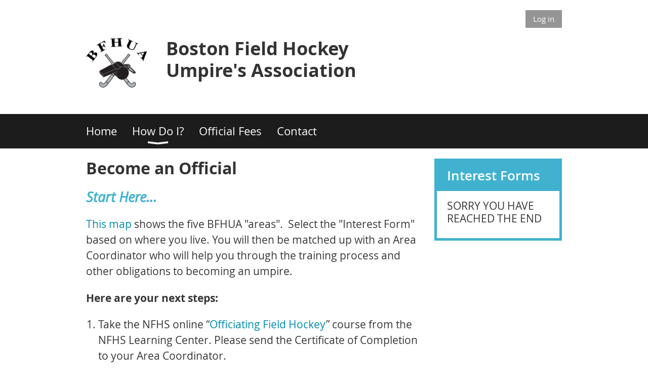

--- FILE ---
content_type: text/html; charset=utf-8
request_url: https://bfhua.com/Interest
body_size: 6237
content:
<!DOCTYPE html>
<!--[if lt IE 7 ]><html lang="en" class="no-js ie6 "><![endif]-->
<!--[if IE 7 ]><html lang="en" class="no-js ie7 "> <![endif]-->
<!--[if IE 8 ]><html lang="en" class="no-js ie8 "> <![endif]-->
<!--[if IE 9 ]><html lang="en" class="no-js ie9 "><![endif]-->
<!--[if (gt IE 9)|!(IE)]><!--><html lang="en" class="no-js "> <!--<![endif]-->
  <head id="Head1">
		<link rel="stylesheet" type="text/css" href="https://kit-pro.fontawesome.com/releases/latest/css/pro.min.css" />
<meta name="viewport" content="width=device-width, initial-scale=1.0">
<link href="https://sf.wildapricot.org/BuiltTheme/whiteboard_maya_blue.v3.0/current/43e3fea9/Styles/combined.css" rel="stylesheet" type="text/css" /><link href="https://bfhua.com/resources/theme/customStyles.css?t=638452894381130000" rel="stylesheet" type="text/css" /><link href="https://live-sf.wildapricot.org/WebUI/built9.12.1-8e232c8/scripts/public/react/index-84b33b4.css" rel="stylesheet" type="text/css" /><link href="https://live-sf.wildapricot.org/WebUI/built9.12.1-8e232c8/css/shared/ui/shared-ui-compiled.css" rel="stylesheet" type="text/css" /><script type="text/javascript" language="javascript" id="idJavaScriptEnvironment">var bonaPage_BuildVer='9.12.1-8e232c8';
var bonaPage_AdminBackendUrl = '/admin/';
var bonaPage_StatRes='https://live-sf.wildapricot.org/WebUI/';
var bonaPage_InternalPageType = { isUndefinedPage : false,isWebPage : true,isAdminPage : false,isDialogPage : false,isSystemPage : false,isErrorPage : false,isError404Page : false };
var bonaPage_PageView = { isAnonymousView : true,isMemberView : false,isAdminView : false };
var WidgetMode = 0;
var bonaPage_IsUserAnonymous = true;
var bonaPage_ThemeVer='43e3fea90638452894381130000'; var bonaPage_ThemeId = 'whiteboard_maya_blue.v3.0'; var bonaPage_ThemeVersion = '3.0';
var bonaPage_id='18264'; version_id='';
if (bonaPage_InternalPageType && (bonaPage_InternalPageType.isSystemPage || bonaPage_InternalPageType.isWebPage) && window.self !== window.top) { var success = true; try { var tmp = top.location.href; if (!tmp) { top.location = self.location; } } catch (err) { try { if (self != top) { top.location = self.location; } } catch (err) { try { if (self != top) { top = self; } success = false; } catch (err) { success = false; } } success = false; } if (!success) { window.onload = function() { document.open('text/html', 'replace'); document.write('<ht'+'ml><he'+'ad></he'+'ad><bo'+'dy><h1>Wrong document context!</h1></bo'+'dy></ht'+'ml>'); document.close(); } } }
try { function waMetricsGlobalHandler(args) { if (WA.topWindow.waMetricsOuterGlobalHandler && typeof(WA.topWindow.waMetricsOuterGlobalHandler) === 'function') { WA.topWindow.waMetricsOuterGlobalHandler(args); }}} catch(err) {}
 try { if (parent && parent.BonaPage) parent.BonaPage.implementBonaPage(window); } catch (err) { }
try { document.write('<style type="text/css"> .WaHideIfJSEnabled, .HideIfJSEnabled { display: none; } </style>'); } catch(err) {}
var bonaPage_WebPackRootPath = 'https://live-sf.wildapricot.org/WebUI/built9.12.1-8e232c8/scripts/public/react/';</script><script type="text/javascript" language="javascript" src="https://live-sf.wildapricot.org/WebUI/built9.12.1-8e232c8/scripts/shared/bonapagetop/bonapagetop-compiled.js" id="idBonaPageTop"></script><script type="text/javascript" language="javascript" src="https://live-sf.wildapricot.org/WebUI/built9.12.1-8e232c8/scripts/public/react/index-84b33b4.js" id="ReactPublicJs"></script><script type="text/javascript" language="javascript" src="https://live-sf.wildapricot.org/WebUI/built9.12.1-8e232c8/scripts/shared/ui/shared-ui-compiled.js" id="idSharedJs"></script><script type="text/javascript" language="javascript" src="https://live-sf.wildapricot.org/WebUI/built9.12.1-8e232c8/General.js" id=""></script><script type="text/javascript" language="javascript" src="https://sf.wildapricot.org/BuiltTheme/whiteboard_maya_blue.v3.0/current/43e3fea9/Scripts/combined.js" id=""></script><title>BFHUA - Become an Official</title>
<link rel="search" type="application/opensearchdescription+xml" title="bfhua.com" href="/opensearch.ashx" /></head>
  <body id="PAGEID_18264" class="publicContentView LayoutMain">
<div class="mLayout layoutMain state1" id="mLayout">

<script type="text/javascript">
/*
var layoutState = document.getElementById('mLayout');
var rsStateWidth1 = 960;
var rsStateWidth2 = 600;
var rsStateWidth3 = 320;

function SetStateLayout()
{
	var bodyWidth = BonaPage.getInnerWidth();

	layoutState.className = layoutState.className.replace(/\s?state\d+/g,"");

	if( bodyWidth >= rsStateWidth1 )
		layoutState.className += ' state1';
	if( bodyWidth >= rsStateWidth2 && bodyWidth < rsStateWidth1 )
		layoutState.className += ' state2';
	if( bodyWidth < rsStateWidth2 )
		layoutState.className += ' state3';

	// message
	if( !document.getElementById('textWidth') )
	{
		var firstEl = layoutState.getElementsByTagName('div')[0];
		var newDivElem = document.createElement('div');
		newDivElem.id = 'textWidth';
		layoutState.insertBefore(newDivElem, firstEl);
	}
	document.getElementById('textWidth').innerHTML = 'bodyWidth: ' + bodyWidth;
}


jq$(function(){

	SetStateLayout();

	if (window.addEventListener)
	{
		window.addEventListener('resize', function() { SetStateLayout(); }, false);
		window.addEventListener("orientationchange", function() { SetStateLayout(); }, false);
	}

});*/

</script> <!-- header zone -->
		<div class="zoneHeader1">
			<div class="container_12">
				<div class="s1_grid_12 s2_grid_12 s3_grid_12">
<div id="idHeaderContentHolder" data-componentId="Header" class="WaPlaceHolder WaPlaceHolderHeader" style=""><div style=""><div id="id_fylOOTM" class="WaGadgetFirst WaGadgetLoginButton  gadgetStyleNone" style="" data-componentId="fylOOTM" ><div class="alignRight">
  <div class="loginBoxLinkContainer">
    <a class="loginBoxLinkButton" href="https://bfhua.com/Sys/Login">Log in</a>
  </div>
  </div>
</div><div id="id_8MrjCXY" class="WaGadget WaGadgetContent  gadgetStyleNone" style="" data-componentId="8MrjCXY" ><div class="gadgetStyleBody gadgetContentEditableArea" style="" data-editableArea="0" data-areaHeight="auto">
<h1 style="line-height: 41px;"><a href="/" title="BFHUA"><img src="/resources/Site/Logos/BFHUA%20logo.png" alt="BFHUA" border="0" width="120" height="130" align="left" title="BFHUA" style="margin: 0px 20px 0px 0px;"></a><font style="font-size: 36px;">&nbsp; Boston Field Hockey<br>
&nbsp; Umpire's Association</font></h1></div>
</div><div id="id_yOhi7Wr" class="WaGadgetLast WaGadgetMenuHorizontal  menuStyle002" style="" data-componentId="yOhi7Wr" ><div class="menuBackground"></div>
<div class="menuInner">
	<ul class="firstLevel">
<li class=" ">
	<div class="item">
		<a href="https://bfhua.com/" title="Home"><span>Home</span></a>
</div>
</li>
	
<li class=" dir">
	<div class="item">
		<a href="https://bfhua.com/How-Do-I" title="How Do I?"><span>How Do I?</span></a>
<ul class="secondLevel">
<li class="sel ">
	<div class="item">
		<a href="https://bfhua.com/Interest" title="Become an Official"><span>Become an Official</span></a>
</div>
</li>
	
<li class=" ">
	<div class="item">
		<a href="https://bfhua.com/Pay-Dues" title="Pay Dues"><span>Pay Dues</span></a>
</div>
</li>
	
<li class=" ">
	<div class="item">
		<a href="https://bfhua.com/uniform" title="Official&#39;s Uniform/Equipment"><span>Official&#39;s Uniform/Equipment</span></a>
</div>
</li>
	
<li class=" ">
	<div class="item">
		<a href="https://bfhua.com/NFHS-Rule-Changes" title="Rule Changes"><span>Rule Changes</span></a>
</div>
</li>
	
<li class=" ">
	<div class="item">
		<a href="https://bfhua.com/Sideline-News" title="Sideline News"><span>Sideline News</span></a>
</div>
</li>
	
<li class=" ">
	<div class="item">
		<a href="https://bfhua.com/officials-guide" title="Officials Guide"><span>Officials Guide</span></a>
</div>
</li>
	
<li class=" ">
	<div class="item">
		<a href="https://bfhua.com/Forms" title="Forms"><span>Forms</span></a>
</div>
</li>
	
<li class=" ">
	<div class="item">
		<a href="https://bfhua.com/OrderForm1" title="Order Shirts and Jackets (online store)"><span>Order Shirts and Jackets (online store)</span></a>
</div>
</li>
	
</ul>
</div>
</li>
	
<li class=" ">
	<div class="item">
		<a href="https://bfhua.com/About" title="Official Fees"><span>Official Fees</span></a>
</div>
</li>
	
<li class=" ">
	<div class="item">
		<a href="https://bfhua.com/Contact" title="Contact"><span>Contact</span></a>
</div>
</li>
	
</ul>
</div>

<script type="text/javascript">
	jq$(function()
	{
		var gadgetHorMenu = jq$('#id_yOhi7Wr'),
			gadgetHorMenuContainer = gadgetHorMenu.find('.menuInner'),
			firstLevelMenu = gadgetHorMenu.find('ul.firstLevel'),
			holderInitialMenu = firstLevelMenu.children(),
			outsideItems = null,
			phantomElement = '<li class="phantom"><div class="item"><a href="#"><span>&#x2261;</span></a><ul class="secondLevel"></ul></div></li>',
			placeHolder = gadgetHorMenu.parents('.WaLayoutPlaceHolder'),
			placeHolderId = placeHolder && placeHolder.attr('data-componentId'),
			mobileState = false,
			rsStateWidth2 = 617,
			isTouchSupported = !!(('ontouchstart' in window) || (window.DocumentTouch && document instanceof DocumentTouch) || (navigator.msPointerEnabled && navigator.msMaxTouchPoints));


		function resizeMenu()
		{
			var i,
				len,
				fitMenuWidth = 0,
				menuItemPhantomWidth = 80;

			// background track
			gadgetHorMenu.find('.menuBackground').css(
			{
				'width': jq$('body').width(),
				'left': ( ( jq$('body').width() - gadgetHorMenu.width() ) * -0.5 )
			});

			firstLevelMenu.html( holderInitialMenu).removeClass('adapted').css({ width: 'auto' }); // restore initial menu

			if( !gadgetHorMenuContainer.find('.menuButton').size() )
			{
				gadgetHorMenuContainer.prepend('<div class="menuButton"></div>');

				gadgetHorMenuContainer.find('.menuButton').on("click",function()
				{
					gadgetHorMenuContainer.find('ul.firstLevel').toggle();
					return false;
				});

				jq$('body').on("click",function()
				{
					if( mobileState )
						gadgetHorMenuContainer.find('ul.firstLevel').hide();
				});
			}

			// for state 3
			if( jq$(window).width() < rsStateWidth2 && mobileState == false )
			{
				gadgetHorMenuContainer.find('ul.firstLevel').attr('style','');
				mobileState = true;

				return false;
			}

			if( jq$(window).width() >= rsStateWidth2 )
			{
				gadgetHorMenuContainer.find('ul.firstLevel').attr('style','');
				mobileState = false;
			}


			if( firstLevelMenu.width() > gadgetHorMenuContainer.width() ) // if menu oversize
			{
				menuItemPhantomWidth = firstLevelMenu.addClass('adapted').append( phantomElement).children('.phantom').width();

				for( i = 0, len = holderInitialMenu.size(); i <= len; i++ )
				{
					fitMenuWidth += jq$( holderInitialMenu.get(i) ).width();

					if( fitMenuWidth + menuItemPhantomWidth > gadgetHorMenuContainer.width() )
					{
						outsideItems = firstLevelMenu.children(':gt('+(i-1)+'):not(.phantom)').remove();
						firstLevelMenu.find('.phantom > .item > ul').append( outsideItems);
						break;
					}
				}
				gadgetHorMenu.find('.phantom > .item > a').click(function(){ return false; });
			}

			disableFirstTouch();

			firstLevelMenu.css( 'width', '' ); // restore initial menu width
			firstLevelMenu.children().removeClass('last-child').eq(-1).addClass('last-child'); // add last-child mark
		}

		resizeMenu();

		jq$(window).resize(function()
		{
			resizeMenu();
		});

		jq$(window).load(function(){
			resizeMenu();
		});

		function onLayoutColumnResized(sender, args)
		{
			args = args || {};

			if (placeHolderId && (placeHolderId == args.leftColPlaceHolderId || placeHolderId == args.rightColPlaceHolderId))
			{
				resizeMenu();
			}
		}

		BonaPage.addPageStateHandler(BonaPage.PAGE_PARSED, function() { WA.Gadgets.LayoutColumnResized.addHandler(onLayoutColumnResized); });
		BonaPage.addPageStateHandler(BonaPage.PAGE_UNLOADED, function() { WA.Gadgets.LayoutColumnResized.removeHandler(onLayoutColumnResized); });


        function disableFirstTouch()
        {
          if (!isTouchSupported) return;


          jq$('#id_yOhi7Wr').find('.menuInner li.dir > .item > a').on( 'click', function(event)
          {
            if( !this.touchCounter )
              this.touchCounter = 0;

            if( this.touchCounter >= 1 )
            {
              this.touchCounter = 0;
              return true;
            }
            this.touchCounter++;

            if (!mobileState)
            {
              WA.stopEventDefault(event);
            }
          });

          jq$('#id_yOhi7Wr').find('.menuInner li.dir > .item > a').on( 'mouseout', function(event)
          {
            if( !this.touchCounter )
              this.touchCounter = 0;
            this.touchCounter = 0;
          });
        }

        disableFirstTouch();

	});
</script></div></div>
</div></div>
			</div>
		</div>
		<div class="zoneHeader2">
			<div class="container_12">
				<div class="s1_grid_12 s2_grid_12 s3_grid_12">
<div id="id_Header1" data-componentId="Header1" class="WaPlaceHolder WaPlaceHolderHeader1" style=""><div style="padding-top:0px;padding-right:0px;padding-bottom:50px;padding-left:0px;"><div id="id_mCS12h9" data-componentId="mCS12h9" class="WaLayoutContainerOnly" style="margin-top:0px;margin-right:0px;"><table cellspacing="0" cellpadding="0" class="WaLayoutTable" style=""><tr data-componentId="mCS12h9_row" class="WaLayoutRow"><td id="id_RBFc7C4" data-componentId="RBFc7C4" class="WaLayoutItem" style="width:70%;"><div id="id_PDoLwcP" class="WaLayoutPlaceHolder placeHolderContainer" data-componentId="PDoLwcP" style=""><div style="padding-left:0px;"><div id="id_agMvHlH" class="WaGadgetFirst WaGadgetContent  gadgetStyleNone" style="" data-componentId="agMvHlH" ><div class="gadgetStyleBody gadgetContentEditableArea" style="" data-editableArea="0" data-areaHeight="auto">
<h1>Become an Official</h1>

<h3>Start Here...</h3>

<p><a href="/resources/Documents/BFHUA%20Area%20Coordinators%202025%20Final.png" target="_blank">This map</a> shows the five BFHUA "areas".&nbsp;&nbsp;Select the "Interest Form" based on where you live. You will then be matched up with&nbsp;an Area Coordinator who will help you through the training process and other obligations to becoming an umpire.</p>

<p><strong>Here are your next steps:</strong></p><ol>

  <li>Take the NFHS online &#8220;<a href="http://www.nfhslearn.com/courses/officiating-field-hockey" target="_blank">Officiating Field Hockey</a>&#8221; course from the NFHS Learning Center. Please send the Certificate of Completion to your Area Coordinator.</li>

  <li>After you complete the online course we will invoice you $120, which includes your BFHUA training fee, first-year BFHUA dues, a safety-green BFHUA umpiring shirt, a whistle, lanyard and penalty cards.</li>
</ol>

<p>Thank you for your interest and we look forward to your training and becoming a member of BFHUA!</p></div>
</div><div id="id_kZHqdpb" class="WaGadgetLast WaGadgetSlideshow  gadgetStyle001" style="" data-componentId="kZHqdpb" ><div class="gadgetStyleBody " style=""  data-areaHeight="auto">
<script language="javascript">
	jq$(function(){

		var imgAmount = jq$('#camera_wrap_kZHqdpb > div').size();
		var cameraNavigation = ( imgAmount <= 1 ) ? false : false,
				cameraAutoAdvance = ( imgAmount <= 1 ) ? false : true;

		jq$('#camera_wrap_kZHqdpb').camera
		(
		  {
			componentId: 'kZHqdpb',
			thumbnails: true,
			loader: 'none',
			fx: 'simpleFade',
			time: (2*1000),
			transPeriod: (750),
			portrait: false,
			randomSlide: true,
			playPause: false,
			pauseOnClick: false,
			thumbnails: cameraNavigation,
			pagination: cameraNavigation,
			navigation: cameraNavigation,
			autoAdvance: cameraAutoAdvance,
			mobileAutoAdvance: cameraAutoAdvance,
			height: '56%'		  }
		);		
	});
</script>

	<div class="camera_wrap camera_charcoal_skin" id="camera_wrap_kZHqdpb">
<div data-link="" data-src="https://bfhua.com/resources/Pictures/2024/BFHUA_0-black.png" data-target="" data-thumb="https://bfhua.com/resources/Pictures/2024/BFHUA_0-black.png" data-title="">
    </div><div data-link="" data-src="https://bfhua.com/resources/Pictures/2024/fieldhockeysticks.jpg" data-target="" data-thumb="https://bfhua.com/resources/Pictures/2024/fieldhockeysticks.jpg" data-title="">
    </div><div data-link="" data-src="https://bfhua.com/resources/Pictures/2024/IMG_2376.jpg" data-target="" data-thumb="https://bfhua.com/resources/Pictures/2024/IMG_2376.jpg" data-title="">
    </div><div data-link="" data-src="https://bfhua.com/resources/Pictures/2024/IMG_2379.jpg" data-target="" data-thumb="https://bfhua.com/resources/Pictures/2024/IMG_2379.jpg" data-title="">
    </div><div data-link="" data-src="https://bfhua.com/resources/Pictures/2024/marylou.jpg" data-target="" data-thumb="https://bfhua.com/resources/Pictures/2024/marylou.jpg" data-title="">
    </div><div data-link="" data-src="https://bfhua.com/resources/Pictures/2024/melissa.jpg" data-target="" data-thumb="https://bfhua.com/resources/Pictures/2024/melissa.jpg" data-title="">
    </div></div>
</div>
</div></div></div></td><td style="width:0px;display:none;" data-componentId="RBFc7C4_separator" class="WaLayoutSeparator"><div style="width: inherit;"></div></td><td id="id_aiMLYCt" data-componentId="aiMLYCt" class="WaLayoutItem" style="width:30%;"><div id="id_ku6jVND" class="WaLayoutPlaceHolder placeHolderContainer" data-componentId="ku6jVND" style=""><div style="padding-left:30px;"><div id="id_lia9KdB" class="WaGadgetOnly WaGadgetUpcomingEvents  gadgetStyle004" style="" data-componentId="lia9KdB" ><div class="gadgetStyleTitle" style=" "><h4 class="gadgetTitleH4">
Interest Forms</h4></div>
<div class="gadgetStyleBody " style=""  data-areaHeight="auto">
<ul>
			<li class="last"><div class="title">Sorry you have reached the end</div></li>
		</ul>
	
</div>
</div></div></div></td></tr></table> </div></div>
</div></div>
			</div>
		</div>
		<div class="zoneHeader3">
			<div class="container_12">
				<div class="s1_grid_12 s2_grid_12 s3_grid_12">
</div>
			</div>
		</div>
		<div class="zoneHeader4">
			<div class="container_12">
				<div class="s1_grid_12 s2_grid_12 s3_grid_12">
</div>
			</div>
		</div>
		<!-- /header zone -->

<!-- content zone -->
	<div class="zoneContent">
		<div class="container_12">
			<div class="s1_grid_12 s2_grid_12 s3_grid_12">
</div>
		</div>
	</div>
	<!-- /content zone -->

<!-- footer zone -->
		<div class="zoneFooter1">
			<div class="container_12">
				<div class="s1_grid_12 s2_grid_12 s3_grid_12">
<div id="idFooterContentHolder" data-componentId="Footer" class="WaPlaceHolder WaPlaceHolderFooter" style="background-image:url(&#39;/resources/Pictures/BFHUA_0-clear.png&#39;);background-repeat:no-repeat;background-position:center center;background-size:auto 100%;min-height:200px;"><div style="padding-top:20px;"></div>
</div></div>
			</div>
		</div>
		<div class="zoneFooter2">
			<div class="container_12">
				<div class="s1_grid_12 s2_grid_12 s3_grid_12">
<div id="id_Footer1" data-componentId="Footer1" class="WaPlaceHolder WaPlaceHolderFooter1" style=""><div style=""><div id="id_mfiGk33" class="WaGadgetOnly WaGadgetSiteSearch  gadgetStyleNone" style="" data-componentId="mfiGk33" ><div class="gadgetStyleBody " style=""  data-areaHeight="auto">
<div class="searchBoxOuter alignCenter">
	<div class="searchBox">
<form method="post" action="https://bfhua.com/Sys/Search" id="id_mfiGk33_form" class="generalSearchBox"  data-disableInAdminMode="true">
<span class="searchBoxFieldContainer"><input class="searchBoxField" type="text" name="searchString" id="idid_mfiGk33_searchBox" value="" maxlength="300" autocomplete="off"  placeholder="Site Search"></span>
<div class="autoSuggestionBox" id="idid_mfiGk33_resultDiv"></div>
</form></div>
	</div>
	<script type="text/javascript">
		(function(){

			function init()
			{
				var model = {};
				model.gadgetId = 'idid_mfiGk33';
				model.searchBoxId = 'idid_mfiGk33_searchBox';
				model.resultDivId = 'idid_mfiGk33_resultDiv';
				model.selectedTypes = '1';
				model.searchTemplate = 'https://bfhua.com/Sys/Search?q={0}&types={1}&page={2}';
				model.searchActionUrl = '/Sys/Search/DoSearch';
				model.GoToSearchPageTextTemplate = 'Search for &#39;{0}&#39;';
				model.autoSuggest = true;
				var WASiteSearch = new WASiteSearchGadget(model);
			}

			jq$(document).ready(init);
		}) ();
	</script>
</div>
</div></div>
</div></div>
			</div>
		</div>
		<div class="zoneFooter3">
			<div class="container_12">
				<div class="s1_grid_12 s2_grid_12 s3_grid_12">
</div>
<div class="s1_grid_12 s2_grid_12 s3_grid_12">
<div id="idFooterPoweredByContainer">
	<span id="idFooterPoweredByWA">
Powered by <a href="http://www.wildapricot.com" target="_blank">Wild Apricot</a> Membership Software</span>
</div>
</div>
</div>
		</div>
		<!-- /footer zone -->

<div id="idCustomJsContainer" class="cnCustomJsContainer">
<!-- Global site tag (gtag.js) - Google Analytics -->
<script async src="https://www.googletagmanager.com/gtag/js?id=UA-47246645-3">
try
{
    
}
catch(err)
{}</script>
<script>
try
{
    
  window.dataLayer = window.dataLayer || [];
  function gtag(){dataLayer.push(arguments);}
  gtag('js', new Date());

  gtag('config', 'UA-47246645-3');

}
catch(err)
{}</script>
</div>
</div></body>
</html>
<script type="text/javascript">if (window.BonaPage && BonaPage.setPageState) { BonaPage.setPageState(BonaPage.PAGE_PARSED); }</script>